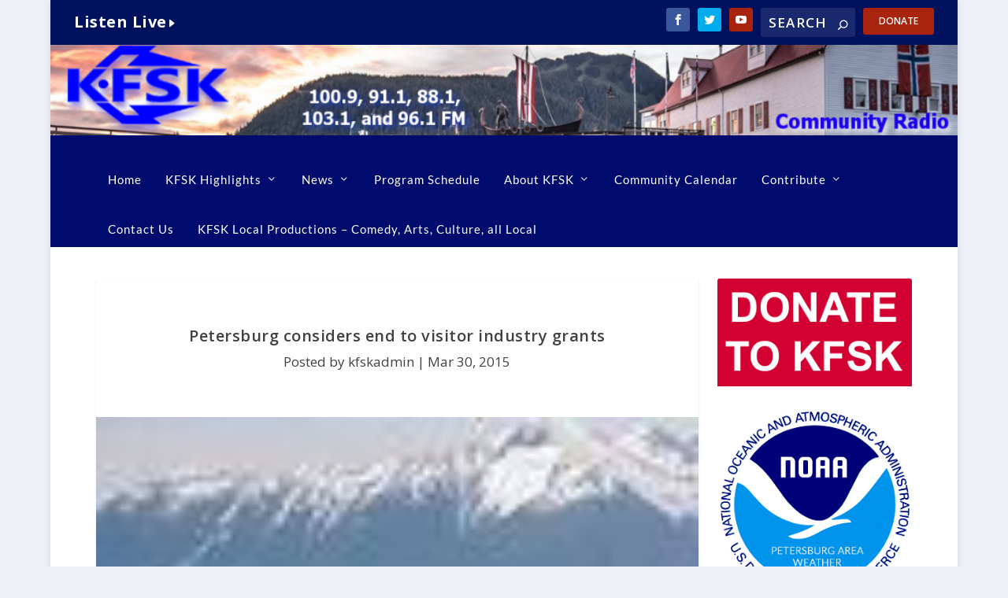

--- FILE ---
content_type: text/css
request_url: https://www.kfsk.org/wp-content/cache/minify/7350c.css
body_size: 589
content:
#main-content .ss_schedule{border-collapse:collapse;table-layout:fixed;width:100%}#main-content .ss_schedule tr{height:20px}#main-content .ss_schedule th, #main-content .ss_schedule td{border:1px solid #CCC !important;border-collapse:collapse;height:20px}.wp-admin #main-content .ss_schedule th, .wp-admin #main-content .ss_schedule td{cursor:pointer}#main-content .ss_schedule thead th, #main-content .ss_schedule tfoot th{background:url(/wp-admin/images/gray-grad.png) left top repeat-x #DFDFDF;height:30px;line-height:30px;font-size:13px;font-weight:bold;color:#888}#main-content .ss_schedule th{cursor:default}#main-content .ss_schedule a{color:#000}#main-content .ss_schedule th.ss_s_cal_time{padding:0 10px 0 0;text-align:right;width:80px;font-size:13px;line-height:24px;height:36px}#main-content .ss_schedule th.ss_s_cal_time span{display:block;height:20px;padding:5px 0}#main-content .ss_schedule td{padding:0;overflow:hidden}#main-content .ss_schedule td.now, #main-content .ss_schedule td:hover{background:#CFC !important}#main-content .ss_schedule td.now:hover{background:#9F9 !important}#main-content .ss_schedule .schedule_category_color{border:1px solid #000;height:20px;margin:auto;width:20px}#main-content fieldset.ss_schedule_legend{border:1px solid #e7e7e7;margin:0 0 24px 0}#main-content .ss_schedule_legend legend{font-size:14px;padding:10px 24px 0;color:#000;font-weight:bold}#main-content .ss_schedule_legend ul, .ss_schedule_legend ul li{line-height:12px;font-size:13px;list-style:none;margin:0;padding:5px 5px 10px}.ss_schedule_legend ul li{float:left;width:229px}.ss_schedule_legend .ss_schedule_category_color{border:1px solid #000;float:left;height:10px;margin:0 5px 0 auto;width:10px}#sidebar .radio_logo{padding-top:5px}#sidebar .radio_logo img{display:block;margin:auto;max-width:149px}a.jTip{color:#190021;display:block;font-size:13px;height:100%;margin:0;padding:0 5px;text-decoration:none}.jTipLinkOverlay{display:none;margin-top:5px}a.jTipLink .jTipLinkOverlay{background:url('/wp-content/plugins/ss_schedule/link_overlay.png') center top no-repeat;display:block;height:14px}a.jTipLink:hover .jTipLinkOverlay{background:url('/wp-content/plugins/ss_schedule/link_overlay.png') center bottom no-repeat}